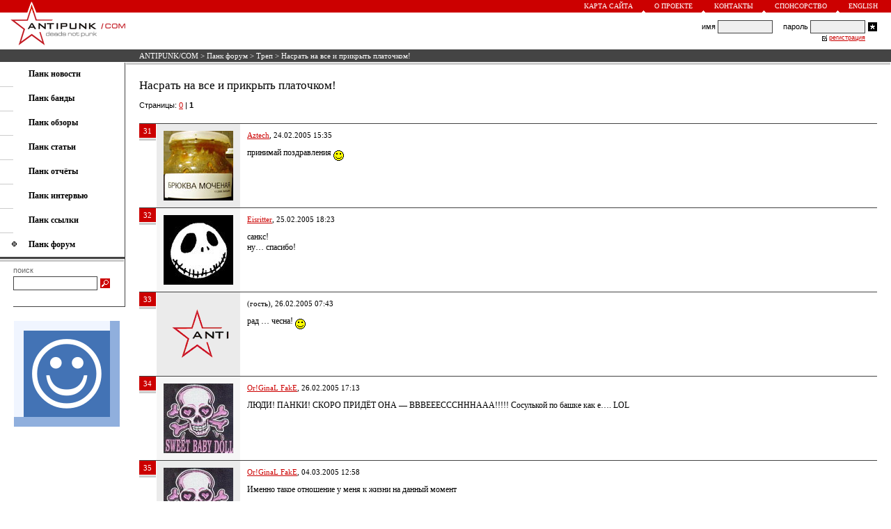

--- FILE ---
content_type: text/html; charset=windows-1251
request_url: https://antipunk.com/forum/flame/1230/1
body_size: 4562
content:
<HTML>
<HEAD>
<BASE HREF="https://antipunk.com/">
<LINK HREF="https://antipunk.com/antipunk.css" REL="STYLESHEET" TYPE="TEXT/CSS">
<LINK REL="SHORTCUT ICON" HREF="https://antipunk.com/favicon.ico">
<LINK REL="alternate" TITLE="ANTIPUNK/COM - deads not punk" HREF="https://antipunk.com/rss" TYPE="application/rss+xml">
<META HTTP-EQUIV="CONTENT-TYPE" CONTENT="TEXT/HTML; CHARSET=WINDOWS-1251">
<META NAME="DESCRIPTION" CONTENT="Насрать на все и прикрыть платочком! < ANTIPUNK/COM - deads not punk">
<META NAME="KEYWORDS" CONTENT="Насрать на все и прикрыть платочком!">
<meta name="viewport" content="width=700, maximum-scale=1, minimal-ui">
<meta name="mobile-web-app-capable" content="yes">
<meta name="apple-mobile-web-app-capable" content="yes">
<meta name="apple-mobile-web-app-status-bar-style" content="translucent-black">
<meta name="apple-mobile-web-app-title" content="ANTIPUNK/COM">
<TITLE>Насрать на все и прикрыть платочком! < ANTIPUNK/COM - deads not punk</TITLE>
</HEAD>
<BODY BGCOLOR=#FFFFFF LEFTMARGIN=0 RIGHTMARGIN=0 TOPMARGIN=0 BOTTOMMARGIN=0 MARGINWIDTH=0 MARGINHEIGHT=0>
<TABLE CELLSPACING=0 CELLPADDING=0 BORDER=0 WIDTH=100% HEIGHT=100%>
<TR VALIGN=TOP>
<TD>
<TABLE CELLSPACING=0 CELLPADDING=0 BORDER=0 WIDTH=100%>
<TR>
<TD>
<TABLE CELLSPACING=0 CELLPADDING=0 BORDER=0 WIDTH=100% BGCOLOR=#CC0000>
<TR>
<TD VALIGN=BOTTOM><A HREF="/"><IMG SRC=https://antipunk.com/img/logo-1.gif WIDTH=13 HEIGHT=17 BORDER=0 HSPACE=39 ALT="ANTIPUNK/COM - deads not punk"></A></TD>
<TD ALIGN=RIGHT>
<TABLE CELLSPACING=0 CELLPADDING=0 BORDER=0>
<TR>
<TD><A CLASS=UP HREF="map">Карта сайта</A></TD>
<TD VALIGN=BOTTOM><IMG SRC=https://antipunk.com/img/triangle.gif WIDTH=5 HEIGHT=3 HSPACE=13 ALT=></TD>
<TD><A CLASS=UP HREF="about">О проекте</A></TD>
<TD VALIGN=BOTTOM><IMG SRC=https://antipunk.com/img/triangle.gif WIDTH=5 HEIGHT=3 HSPACE=13 ALT=></TD>
<TD><A CLASS=UP HREF="about/contact">Контакты</A></TD>
<TD VALIGN=BOTTOM><IMG SRC=https://antipunk.com/img/triangle.gif WIDTH=5 HEIGHT=3 HSPACE=13 ALT=></TD>
<TD><A CLASS=UP HREF="about/sponsorship">Спонсорство</A></TD>
<TD VALIGN=BOTTOM><IMG SRC=https://antipunk.com/img/triangle.gif WIDTH=5 HEIGHT=3 HSPACE=13 ALT=></TD>
<TD><A CLASS=UP HREF="en">English</A></TD>
<TD HEIGHT=18 WIDTH=19></TD>
</TR>
</TABLE>
</TD>
</TR>
</TABLE>
</TD>
</TR>
<TR>
<TD HEIGHT=53>
<TABLE CELLSPACING=0 CELLPADDING=0 BORDER=0 WIDTH=100%>
<TR>
<TD VALIGN=TOP><A HREF="/"><IMG SRC=https://antipunk.com/img/logo-2.gif WIDTH=165 HEIGHT=53 BORDER=0 HSPACE=15 ALT="ANTIPUNK/COM - deads not punk"></A></TD>
<TD ALIGN=CENTER STYLE="PADDING-LEFT:5px;PADDING-RIGHT:20px">
<TABLE CELLSPACING=0 CELLPADDING=0 BORDER=0>
<TR>
<TD></TD>
</TR>
</TABLE>
</TD>
<TD ALIGN=RIGHT STYLE="PADDING-RIGHT:16px">
<TABLE CELLSPACING=0 CELLPADDING=0 BORDER=0>
<TR CLASS=LO>
<FORM ACTION=/login METHOD=POST>
<TD>имя&nbsp;</TD>
<TD><INPUT TYPE=text CLASS=FL NAME=l></TD>
<TD>&nbsp;&nbsp;&nbsp;&nbsp;&nbsp;пароль&nbsp;</TD>
<TD><INPUT TYPE=password CLASS=FL NAME=p></TD>
<TD><INPUT TYPE=image SRC=https://antipunk.com/img/login.gif WIDTH=13 HEIGHT=13 HSPACE=4 ALT="Войти"></TD>
</FORM>
</TR>
<TR>
<TD ALIGN=RIGHT COLSPAN=4>
<TABLE CELLSPACING=0 CELLPADDING=0 BORDER=0>
<TR>
<TD HEIGHT=12><IMG SRC=https://antipunk.com/img/check.gif WIDTH=7 HEIGHT=10 HSPACE=3 ALT=></TD>
<TD><A CLASS=RE HREF="register_rules">регистрация</A></TD>
</TR>
</TABLE>
</TD>
</TR>
</TABLE>
</TD>
</TR>
</TABLE>
</TD>
</TR>
<TR>
<TD>
<TABLE CELLSPACING=0 CELLPADDING=0 BORDER=0 WIDTH=100%>
<TR BGCOLOR=#444444>
<TD WIDTH=200></TD>
<TD HEIGHT=18 CLASS=ST><NOBR><A CLASS=ST HREF="/">ANTIPUNK/COM</A> > <a class=st href=forum>Панк форум</a> > <a class=st href=forum/flame>Треп</a> > Насрать на все и прикрыть платочком!</NOBR></TD>
</TR>
<TR>
<TD HEIGHT=1></TD>
</TR>
</TABLE>
</TD>
</TR>
<TR>
<TD>
<TABLE CELLSPACING=0 CELLPADDING=0 BORDER=0 WIDTH=100%>
<TR>
<TD VALIGN=TOP>
<TABLE CELLSPACING=0 CELLPADDING=0 BORDER=0 WIDTH=180>
<TR>
<TD>
<TABLE CELLSPACING=0 CELLPADDING=0 BORDER=0 WIDTH=100%>
<TR>
<TD HEIGHT=9></TD>
</TR>
<TR>
<TD COLSPAN=2 STYLE="PADDING-LEFT:41px"><A CLASS=ME HREF=news><B>Панк новости</B></A></TD>
</TR>
<TR>
<TD HEIGHT=10></TD>
</TR>
<TR>
<TD WIDTH=20 HEIGHT=1 BGCOLOR=#CCCCCC></TD>
<TD WIDTH=160></TD>
</TR>
<TR>
<TD HEIGHT=9></TD>
</TR>
<TR>
<TD COLSPAN=2 STYLE="PADDING-LEFT:41px"><A CLASS=ME HREF=band><B>Панк банды</B></A></TD>
</TR>
<TR>
<TD HEIGHT=10></TD>
</TR>
<TR>
<TD WIDTH=20 HEIGHT=1 BGCOLOR=#CCCCCC></TD>
<TD WIDTH=160></TD>
</TR>
<TR>
<TD HEIGHT=9></TD>
</TR>
<TR>
<TD COLSPAN=2 STYLE="PADDING-LEFT:41px"><A CLASS=ME HREF=review><B>Панк обзоры</B></A></TD>
</TR>
<TR>
<TD HEIGHT=10></TD>
</TR>
<TR>
<TD WIDTH=20 HEIGHT=1 BGCOLOR=#CCCCCC></TD>
<TD WIDTH=160></TD>
</TR>
<TR>
<TD HEIGHT=9></TD>
</TR>
<TR>
<TD COLSPAN=2 STYLE="PADDING-LEFT:41px"><A CLASS=ME HREF=article><B>Панк статьи</B></A></TD>
</TR>
<TR>
<TD HEIGHT=10></TD>
</TR>
<TR>
<TD WIDTH=20 HEIGHT=1 BGCOLOR=#CCCCCC></TD>
<TD WIDTH=160></TD>
</TR>
<TR>
<TD HEIGHT=9></TD>
</TR>
<TR>
<TD COLSPAN=2 STYLE="PADDING-LEFT:41px"><A CLASS=ME HREF=show><B>Панк отчёты</B></A></TD>
</TR>
<TR>
<TD HEIGHT=10></TD>
</TR>
<TR>
<TD WIDTH=20 HEIGHT=1 BGCOLOR=#CCCCCC></TD>
<TD WIDTH=160></TD>
</TR>
<TR>
<TD HEIGHT=9></TD>
</TR>
<TR>
<TD COLSPAN=2 STYLE="PADDING-LEFT:41px"><A CLASS=ME HREF=interview><B>Панк интервью</B></A></TD>
</TR>
<TR>
<TD HEIGHT=10></TD>
</TR>
<TR>
<TD WIDTH=20 HEIGHT=1 BGCOLOR=#CCCCCC></TD>
<TD WIDTH=160></TD>
</TR>
<TR>
<TD HEIGHT=9></TD>
</TR>
<TR>
<TD COLSPAN=2 STYLE="PADDING-LEFT:41px"><A CLASS=ME HREF=link><B>Панк ссылки</B></A></TD>
</TR>
<TR>
<TD HEIGHT=10></TD>
</TR>
<TR>
<TD WIDTH=20 HEIGHT=1 BGCOLOR=#CCCCCC></TD>
<TD WIDTH=160></TD>
</TR>
<TR>
<TD HEIGHT=9></TD>
</TR>
<TR>
<TD COLSPAN=2><IMG SRC=https://antipunk.com/img/mphone.gif WIDTH=7 HEIGHT=8 HSPACE=17 ALT=><A CLASS=ME HREF=forum><B>Панк форум</B></A></TD>
</TR>
<TR>
<TD HEIGHT=10></TD>
</TR>
<TR>
<TD COLSPAN=2>
<TABLE CELLSPACING=0 CELLPADDING=0 BORDER=0>
<TR>
<TD HEIGHT=3 BGCOLOR=#444444 COLSPAN=2></TD>
</TR>
<TR>
<TD HEIGHT=1 COLSPAN=2></TD>
</TR>
<TR>
<TD WIDTH=178 HEIGHT=3 BGCOLOR=#CCCCCC></TD>
<TD WIDTH=1></TD>
</TR>
</TABLE>
</TD>
</TR>
<TR>
<TD HEIGHT=6></TD>
</TR>
<TR>
<TD WIDTH=20></TD>
<TD>
<TABLE CELLSPACING=0 CELLPADDING=0 BORDER=0>
<TR>
<TD CLASS=SE>поиск</TD>
</TR>
<TR>
<TD HEIGHT=3></TD>
</TR>
<TR>
<FORM NAME=s ACTION="/search/" ONSUBMIT="if (s.words.value=='') return false;">
<TD><INPUT TYPE=text CLASS=FS SIZE=25 NAME=words></TD>
<TD><INPUT TYPE=image SRC=https://antipunk.com/img/search.gif WIDTH=14 HEIGHT=14 HSPACE=4 ALT="Искать"></TD>
</FORM>
</TR>
</TABLE>
</TD>
</TR>
<TR>
<TD HEIGHT=23></TD>
</TR>
<TR>
<TD COLSPAN=2>
<TABLE CELLSPACING=0 CELLPADDING=0 BORDER=0>
<TR>
<TD WIDTH=20 HEIGHT=1></TD>
<TD WIDTH=160 BGCOLOR=#444444></TD>
</TR>
</TABLE>
</TD>
</TR>
</TABLE>
</TD>
<TD WIDTH=1 BGCOLOR=#444444></TD>
</TR>
<TR>
<TD>
<TABLE CELLSPACING=0 CELLPADDING=0 BORDER=0>
<TR>
<TD HEIGHT=20></TD>
</TR>
<TR>
<TD WIDTH=20></TD>
<TD WIDTH=158><A HREF="https://gomelchat.com/"><IMG SRC=https://gomelchat.com/apple-touch-icon.png WIDTH=152 HEIGHT=152 BORDER=0 ALT="Анонимный чат" TITLE="Анонимный чат"></A></TD>
</TR>
</TABLE>
</TD>
</TR>
<TR>
<TD HEIGHT=23></TD>
</TR>
</TABLE>
</TD>
<TD WIDTH=100% VALIGN=TOP>
<TABLE CELLSPACING=0 CELLPADDING=0 BORDER=0 WIDTH=100%>
<TR>
<TD STYLE="PADDING-LEFT:1px;PADDING-RIGHT:1px">
<TABLE CELLSPACING=0 CELLPADDING=0 BORDER=0 WIDTH=100%>
<TR>
<TD HEIGHT=3 BGCOLOR=#CCCCCC></TD>
</TR>
</TABLE>
</TD>
</TR>
<TR>
<TD STYLE="PADDING-TOP:20px;PADDING-BOTTOM:20px;PADDING-LEFT:20px;PADDING-RIGHT:20px">
<TABLE CELLSPACING=0 CELLPADDING=0 BORDER=0 WIDTH=100%>
<TR>
<TD CLASS=TE>
<H1>Насрать на все и прикрыть платочком!</H1><P>

<TABLE CELLSPACING=0 CELLPADDING=0 BORDER=0 WIDTH=100% class=LO STYLE="PADDING-BOTTOM:20px">
<TR>
<TD>Страницы: <a href=forum/flame/1230/>0</a>  | <b>1</b> </TD>
</TR>
</TABLE>



<A NAME=43835></A>
<TABLE CELLSPACING=0 CELLPADDING=0 BORDER=0 WIDTH=100%>
<TR>
<TD HEIGHT=1 BGCOLOR=#444444 COLSPAN=3></TD>
</TR>
<TR>
<TD WIDTH=24 VALIGN=TOP>
<TABLE CELLSPACING=0 CELLPADDING=0 BORDER=0>
<TR>
<TD WIDTH=24 HEIGHT=20 BGCOLOR=#CC0000 ALIGN=CENTER CLASS=ST>31</TD>
</TR>
<TR>
<TD HEIGHT=1></TD>
</TR>
<TR>
<TD HEIGHT=3 BGCOLOR=#CCCCCC></TD>
</TR>
</TABLE>
</TD>
<TD WIDTH=1></TD>
<TD>
<TABLE CELLSPACING=0 CELLPADDING=10 BORDER=0>
<TR BGCOLOR=#EBEBEB>
<TD WIDTH=100  ALIGN=CENTER VALIGN=TOP CLASS=AR><a href=users/aztech><img src=https://antipunk.com/upic/129.img border=0 alt="aztech" align=center></a></TD>
<TD BGCOLOR=#FFFFFF VALIGN=TOP CLASS=TE><P CLASS=AR><a href='users/aztech'>Aztech</a>, 24.02.2005 15:35 </P><P>принимай поздравления <img src=https://antipunk.com/H_data/img/01.gif width=15 height=15 alt=':)' align=middle><br clear=all></P></TD>
</TR>
</TABLE>
</TD>
</TR>
</TABLE>
<A NAME=44245></A>
<TABLE CELLSPACING=0 CELLPADDING=0 BORDER=0 WIDTH=100%>
<TR>
<TD HEIGHT=1 BGCOLOR=#444444 COLSPAN=3></TD>
</TR>
<TR>
<TD WIDTH=24 VALIGN=TOP>
<TABLE CELLSPACING=0 CELLPADDING=0 BORDER=0>
<TR>
<TD WIDTH=24 HEIGHT=20 BGCOLOR=#CC0000 ALIGN=CENTER CLASS=ST>32</TD>
</TR>
<TR>
<TD HEIGHT=1></TD>
</TR>
<TR>
<TD HEIGHT=3 BGCOLOR=#CCCCCC></TD>
</TR>
</TABLE>
</TD>
<TD WIDTH=1></TD>
<TD>
<TABLE CELLSPACING=0 CELLPADDING=10 BORDER=0>
<TR BGCOLOR=#EBEBEB>
<TD WIDTH=100 BGCOLOR=#F6F6F6 ALIGN=CENTER VALIGN=TOP CLASS=AR><a href=users/eisritter><img src=https://antipunk.com/upic/1442.img border=0 alt="eisritter" align=center></a></TD>
<TD BGCOLOR=#FFFFFF VALIGN=TOP CLASS=TE><P CLASS=AR><a href='users/eisritter'>Eisritter</a>, 25.02.2005 18:23 </P><P>санкс!<br>ну&hellip; спасибо!<br clear=all></P></TD>
</TR>
</TABLE>
</TD>
</TR>
</TABLE>
<A NAME=44420></A>
<TABLE CELLSPACING=0 CELLPADDING=0 BORDER=0 WIDTH=100%>
<TR>
<TD HEIGHT=1 BGCOLOR=#444444 COLSPAN=3></TD>
</TR>
<TR>
<TD WIDTH=24 VALIGN=TOP>
<TABLE CELLSPACING=0 CELLPADDING=0 BORDER=0>
<TR>
<TD WIDTH=24 HEIGHT=20 BGCOLOR=#CC0000 ALIGN=CENTER CLASS=ST>33</TD>
</TR>
<TR>
<TD HEIGHT=1></TD>
</TR>
<TR>
<TD HEIGHT=3 BGCOLOR=#CCCCCC></TD>
</TR>
</TABLE>
</TD>
<TD WIDTH=1></TD>
<TD>
<TABLE CELLSPACING=0 CELLPADDING=10 BORDER=0>
<TR BGCOLOR=#EBEBEB>
<TD WIDTH=100  ALIGN=CENTER VALIGN=TOP CLASS=AR><img src=https://antipunk.com/upic/1.img border=0 alt="<a href='users/'></a> (гость)" align=center></TD>
<TD BGCOLOR=#FFFFFF VALIGN=TOP CLASS=TE><P CLASS=AR><b><a href='users/'></a></b> (гость), 26.02.2005 07:43 </P><P>рад &hellip; чесна! <img src=https://antipunk.com/H_data/img/01.gif width=15 height=15 alt=':)' align=middle><br clear=all></P></TD>
</TR>
</TABLE>
</TD>
</TR>
</TABLE>
<A NAME=44528></A>
<TABLE CELLSPACING=0 CELLPADDING=0 BORDER=0 WIDTH=100%>
<TR>
<TD HEIGHT=1 BGCOLOR=#444444 COLSPAN=3></TD>
</TR>
<TR>
<TD WIDTH=24 VALIGN=TOP>
<TABLE CELLSPACING=0 CELLPADDING=0 BORDER=0>
<TR>
<TD WIDTH=24 HEIGHT=20 BGCOLOR=#CC0000 ALIGN=CENTER CLASS=ST>34</TD>
</TR>
<TR>
<TD HEIGHT=1></TD>
</TR>
<TR>
<TD HEIGHT=3 BGCOLOR=#CCCCCC></TD>
</TR>
</TABLE>
</TD>
<TD WIDTH=1></TD>
<TD>
<TABLE CELLSPACING=0 CELLPADDING=10 BORDER=0>
<TR BGCOLOR=#EBEBEB>
<TD WIDTH=100 BGCOLOR=#F6F6F6 ALIGN=CENTER VALIGN=TOP CLASS=AR><a href=users/svobodina><img src=https://antipunk.com/upic/1812.img border=0 alt="svobodina" align=center></a></TD>
<TD BGCOLOR=#FFFFFF VALIGN=TOP CLASS=TE><P CLASS=AR><a href='users/svobodina'>Or!GinaL FakE</a>, 26.02.2005 17:13 </P><P>ЛЮДИ! ПАНКИ! СКОРО ПРИДЁТ ОНА&nbsp;&#151; ВВВЕЕЕСССНННААА!!!!! Сосулькой по башке как е&hellip;. LOL<br clear=all></P></TD>
</TR>
</TABLE>
</TD>
</TR>
</TABLE>
<A NAME=46741></A>
<TABLE CELLSPACING=0 CELLPADDING=0 BORDER=0 WIDTH=100%>
<TR>
<TD HEIGHT=1 BGCOLOR=#444444 COLSPAN=3></TD>
</TR>
<TR>
<TD WIDTH=24 VALIGN=TOP>
<TABLE CELLSPACING=0 CELLPADDING=0 BORDER=0>
<TR>
<TD WIDTH=24 HEIGHT=20 BGCOLOR=#CC0000 ALIGN=CENTER CLASS=ST>35</TD>
</TR>
<TR>
<TD HEIGHT=1></TD>
</TR>
<TR>
<TD HEIGHT=3 BGCOLOR=#CCCCCC></TD>
</TR>
</TABLE>
</TD>
<TD WIDTH=1></TD>
<TD>
<TABLE CELLSPACING=0 CELLPADDING=10 BORDER=0>
<TR BGCOLOR=#EBEBEB>
<TD WIDTH=100  ALIGN=CENTER VALIGN=TOP CLASS=AR><a href=users/svobodina><img src=https://antipunk.com/upic/1812.img border=0 alt="svobodina" align=center></a></TD>
<TD BGCOLOR=#FFFFFF VALIGN=TOP CLASS=TE><P CLASS=AR><a href='users/svobodina'>Or!GinaL FakE</a>, 04.03.2005 12:58 </P><P>Именно такое отношение у меня к жизни на данный момент<br clear=all></P></TD>
</TR>
</TABLE>
</TD>
</TR>
</TABLE>
<A NAME=46743></A>
<TABLE CELLSPACING=0 CELLPADDING=0 BORDER=0 WIDTH=100%>
<TR>
<TD HEIGHT=1 BGCOLOR=#444444 COLSPAN=3></TD>
</TR>
<TR>
<TD WIDTH=24 VALIGN=TOP>
<TABLE CELLSPACING=0 CELLPADDING=0 BORDER=0>
<TR>
<TD WIDTH=24 HEIGHT=20 BGCOLOR=#CC0000 ALIGN=CENTER CLASS=ST>36</TD>
</TR>
<TR>
<TD HEIGHT=1></TD>
</TR>
<TR>
<TD HEIGHT=3 BGCOLOR=#CCCCCC></TD>
</TR>
</TABLE>
</TD>
<TD WIDTH=1></TD>
<TD>
<TABLE CELLSPACING=0 CELLPADDING=10 BORDER=0>
<TR BGCOLOR=#EBEBEB>
<TD WIDTH=100 BGCOLOR=#F6F6F6 ALIGN=CENTER VALIGN=TOP CLASS=AR><a href=users/-crash><img src=https://antipunk.com/upic/951.img border=0 alt="-crash" align=center></a></TD>
<TD BGCOLOR=#FFFFFF VALIGN=TOP CLASS=TE><P CLASS=AR><a href='users/-crash'>emptyCrash</a>, 04.03.2005 13:07 </P><P>отношение&hellip;может желание,что бы они на тебя свалились?<br clear=all></P></TD>
</TR>
</TABLE>
</TD>
</TR>
</TABLE>
<A NAME=46744></A>
<TABLE CELLSPACING=0 CELLPADDING=0 BORDER=0 WIDTH=100%>
<TR>
<TD HEIGHT=1 BGCOLOR=#444444 COLSPAN=3></TD>
</TR>
<TR>
<TD WIDTH=24 VALIGN=TOP>
<TABLE CELLSPACING=0 CELLPADDING=0 BORDER=0>
<TR>
<TD WIDTH=24 HEIGHT=20 BGCOLOR=#CC0000 ALIGN=CENTER CLASS=ST>37</TD>
</TR>
<TR>
<TD HEIGHT=1></TD>
</TR>
<TR>
<TD HEIGHT=3 BGCOLOR=#CCCCCC></TD>
</TR>
</TABLE>
</TD>
<TD WIDTH=1></TD>
<TD>
<TABLE CELLSPACING=0 CELLPADDING=10 BORDER=0>
<TR BGCOLOR=#EBEBEB>
<TD WIDTH=100  ALIGN=CENTER VALIGN=TOP CLASS=AR><a href=users/svobodina><img src=https://antipunk.com/upic/1812.img border=0 alt="svobodina" align=center></a></TD>
<TD BGCOLOR=#FFFFFF VALIGN=TOP CLASS=TE><P CLASS=AR><a href='users/svobodina'>Or!GinaL FakE</a>, 04.03.2005 13:09 </P><P>Нет. Я про главную тему. А что может ты горишь желанием на меня их уронить?<br clear=all></P></TD>
</TR>
</TABLE>
</TD>
</TR>
</TABLE>
<A NAME=46747></A>
<TABLE CELLSPACING=0 CELLPADDING=0 BORDER=0 WIDTH=100%>
<TR>
<TD HEIGHT=1 BGCOLOR=#444444 COLSPAN=3></TD>
</TR>
<TR>
<TD WIDTH=24 VALIGN=TOP>
<TABLE CELLSPACING=0 CELLPADDING=0 BORDER=0>
<TR>
<TD WIDTH=24 HEIGHT=20 BGCOLOR=#CC0000 ALIGN=CENTER CLASS=ST>38</TD>
</TR>
<TR>
<TD HEIGHT=1></TD>
</TR>
<TR>
<TD HEIGHT=3 BGCOLOR=#CCCCCC></TD>
</TR>
</TABLE>
</TD>
<TD WIDTH=1></TD>
<TD>
<TABLE CELLSPACING=0 CELLPADDING=10 BORDER=0>
<TR BGCOLOR=#EBEBEB>
<TD WIDTH=100 BGCOLOR=#F6F6F6 ALIGN=CENTER VALIGN=TOP CLASS=AR><a href=users/-crash><img src=https://antipunk.com/upic/951.img border=0 alt="-crash" align=center></a></TD>
<TD BGCOLOR=#FFFFFF VALIGN=TOP CLASS=TE><P CLASS=AR><a href='users/-crash'>emptyCrash</a>, 04.03.2005 13:14 </P><P>угадала.<br clear=all></P></TD>
</TR>
</TABLE>
</TD>
</TR>
</TABLE>
<A NAME=46748></A>
<TABLE CELLSPACING=0 CELLPADDING=0 BORDER=0 WIDTH=100%>
<TR>
<TD HEIGHT=1 BGCOLOR=#444444 COLSPAN=3></TD>
</TR>
<TR>
<TD WIDTH=24 VALIGN=TOP>
<TABLE CELLSPACING=0 CELLPADDING=0 BORDER=0>
<TR>
<TD WIDTH=24 HEIGHT=20 BGCOLOR=#CC0000 ALIGN=CENTER CLASS=ST>39</TD>
</TR>
<TR>
<TD HEIGHT=1></TD>
</TR>
<TR>
<TD HEIGHT=3 BGCOLOR=#CCCCCC></TD>
</TR>
</TABLE>
</TD>
<TD WIDTH=1></TD>
<TD>
<TABLE CELLSPACING=0 CELLPADDING=10 BORDER=0>
<TR BGCOLOR=#EBEBEB>
<TD WIDTH=100  ALIGN=CENTER VALIGN=TOP CLASS=AR><a href=users/liber_punk><img src=https://antipunk.com/upic/2119.img border=0 alt="liber_punk" align=center></a></TD>
<TD BGCOLOR=#FFFFFF VALIGN=TOP CLASS=TE><P CLASS=AR><a href='users/liber_punk'>Liber_punk</a>, 04.03.2005 13:18 </P><P>правильно сделали, что счета на заводе арестовали. Ибо зажрались уже толстосумы&hellip;.<br>мы с тобой одногодки&hellip;&hellip;..я в твоём возрасте на шее у родаков не сижу&hellip;&hellip;&hellip;.и комп я за свои деньги купила&hellip;&hellip;ты просто дура<br clear=all></P></TD>
</TR>
</TABLE>
</TD>
</TR>
</TABLE>
<A NAME=46767></A>
<TABLE CELLSPACING=0 CELLPADDING=0 BORDER=0 WIDTH=100%>
<TR>
<TD HEIGHT=1 BGCOLOR=#444444 COLSPAN=3></TD>
</TR>
<TR>
<TD WIDTH=24 VALIGN=TOP>
<TABLE CELLSPACING=0 CELLPADDING=0 BORDER=0>
<TR>
<TD WIDTH=24 HEIGHT=20 BGCOLOR=#CC0000 ALIGN=CENTER CLASS=ST>40</TD>
</TR>
<TR>
<TD HEIGHT=1></TD>
</TR>
<TR>
<TD HEIGHT=3 BGCOLOR=#CCCCCC></TD>
</TR>
</TABLE>
</TD>
<TD WIDTH=1></TD>
<TD>
<TABLE CELLSPACING=0 CELLPADDING=10 BORDER=0>
<TR BGCOLOR=#EBEBEB>
<TD WIDTH=100 BGCOLOR=#F6F6F6 ALIGN=CENTER VALIGN=TOP CLASS=AR><a href=users/svobodina><img src=https://antipunk.com/upic/1812.img border=0 alt="svobodina" align=center></a></TD>
<TD BGCOLOR=#FFFFFF VALIGN=TOP CLASS=TE><P CLASS=AR><a href='users/svobodina'>Or!GinaL FakE</a>, 04.03.2005 13:50 </P><P>Пустотка, ты моя! Ты чё ещё не остыла после одной нашей душевной беседы? А потом мы утверждаем, что мы не злопамятные&nbsp;&#151; просто злые и память у нас хорошая, да кисуль?<br clear=all></P></TD>
</TR>
</TABLE>
</TD>
</TR>
</TABLE>
<A NAME=46780></A>
<TABLE CELLSPACING=0 CELLPADDING=0 BORDER=0 WIDTH=100%>
<TR>
<TD HEIGHT=1 BGCOLOR=#444444 COLSPAN=3></TD>
</TR>
<TR>
<TD WIDTH=24 VALIGN=TOP>
<TABLE CELLSPACING=0 CELLPADDING=0 BORDER=0>
<TR>
<TD WIDTH=24 HEIGHT=20 BGCOLOR=#CC0000 ALIGN=CENTER CLASS=ST>41</TD>
</TR>
<TR>
<TD HEIGHT=1></TD>
</TR>
<TR>
<TD HEIGHT=3 BGCOLOR=#CCCCCC></TD>
</TR>
</TABLE>
</TD>
<TD WIDTH=1></TD>
<TD>
<TABLE CELLSPACING=0 CELLPADDING=10 BORDER=0>
<TR BGCOLOR=#EBEBEB>
<TD WIDTH=100  ALIGN=CENTER VALIGN=TOP CLASS=AR><a href=users/nadyamad><img src=https://antipunk.com/upic/1.img border=0 alt="nadyamad" align=center></a></TD>
<TD BGCOLOR=#FFFFFF VALIGN=TOP CLASS=TE><P CLASS=AR><a href='users/nadyamad'>nm1231231</a>, 04.03.2005 14:14 </P><P><b>Ебануться! </b>Антипанк за вчерашний день превратился в канализационно-очистное сооружение причем с плохой вентиляцией. Люди а вы со стороны ВСЕ не глядели на происходящее?  <img src=https://antipunk.com/H_data/img/09.gif width=17 height=24 alt=':crazy:' align=middle> <br>Толпа народу мочит словесно какую-то невесть забредшую девушку, которая думает что всех умнее&hellip; Она в свою очередь нихуя не знает больше половины народу и делает голословные выводы. Все обкладывают друг друга ХУЯМИ и думают что ОНИ в этой ситуации круче&hellip;. Эти базарные наезды девушек (см. посты выше)&hellip; и опять ХУИ&hellip; ХУИ&hellip; ХУИ&hellip; Да жопа просто&nbsp;&#151; как у Тетриса на аватаре&hellip;. <u>ИДИБИЛИЗМ</u>! Самое умное предложение прозвучало лишь от Rancida &laquo;<u>нужно просто игнорировать происходящее</u>&raquo;&hellip;. Не стоит опускаться до уровня моральных уродов!<p> Веселитесь дети мои! Я ушла в отпуск!  <img src=https://antipunk.com/H_data/img/02.gif width=15 height=15 alt='(:' align=middle> <br><br clear=all></P></TD>
</TR>
</TABLE>
</TD>
</TR>
</TABLE>
<A NAME=46791></A>
<TABLE CELLSPACING=0 CELLPADDING=0 BORDER=0 WIDTH=100%>
<TR>
<TD HEIGHT=1 BGCOLOR=#444444 COLSPAN=3></TD>
</TR>
<TR>
<TD WIDTH=24 VALIGN=TOP>
<TABLE CELLSPACING=0 CELLPADDING=0 BORDER=0>
<TR>
<TD WIDTH=24 HEIGHT=20 BGCOLOR=#CC0000 ALIGN=CENTER CLASS=ST>42</TD>
</TR>
<TR>
<TD HEIGHT=1></TD>
</TR>
<TR>
<TD HEIGHT=3 BGCOLOR=#CCCCCC></TD>
</TR>
</TABLE>
</TD>
<TD WIDTH=1></TD>
<TD>
<TABLE CELLSPACING=0 CELLPADDING=10 BORDER=0>
<TR BGCOLOR=#EBEBEB>
<TD WIDTH=100 BGCOLOR=#F6F6F6 ALIGN=CENTER VALIGN=TOP CLASS=AR><a href=users/svobodina><img src=https://antipunk.com/upic/1812.img border=0 alt="svobodina" align=center></a></TD>
<TD BGCOLOR=#FFFFFF VALIGN=TOP CLASS=TE><P CLASS=AR><a href='users/svobodina'>Or!GinaL FakE</a>, 04.03.2005 15:23 </P><P>2Надя<br> Вот и ингорируй! Хренли ты моралью тогда занялась? Всё ладно&hellip; Из-за этой долбаной революционерки такую шумиху&hellip;<br clear=all></P></TD>
</TR>
</TABLE>
</TD>
</TR>
</TABLE>
<A NAME=46794></A>
<TABLE CELLSPACING=0 CELLPADDING=0 BORDER=0 WIDTH=100%>
<TR>
<TD HEIGHT=1 BGCOLOR=#444444 COLSPAN=3></TD>
</TR>
<TR>
<TD WIDTH=24 VALIGN=TOP>
<TABLE CELLSPACING=0 CELLPADDING=0 BORDER=0>
<TR>
<TD WIDTH=24 HEIGHT=20 BGCOLOR=#CC0000 ALIGN=CENTER CLASS=ST>43</TD>
</TR>
<TR>
<TD HEIGHT=1></TD>
</TR>
<TR>
<TD HEIGHT=3 BGCOLOR=#CCCCCC></TD>
</TR>
</TABLE>
</TD>
<TD WIDTH=1></TD>
<TD>
<TABLE CELLSPACING=0 CELLPADDING=10 BORDER=0>
<TR BGCOLOR=#EBEBEB>
<TD WIDTH=100  ALIGN=CENTER VALIGN=TOP CLASS=AR><img src=https://antipunk.com/upic/1.img border=0 alt="<a href='users/'></a> (гость)" align=center></TD>
<TD BGCOLOR=#FFFFFF VALIGN=TOP CLASS=TE><P CLASS=AR><b><a href='users/'></a></b> (гость), 04.03.2005 15:38 </P><P>Просто всем  нравится возможность безграничного общения.Однако всё равно на АнтипанкЕ чувствуется семейная обстановка..                                            <p>                    &hellip;.И всетаки подобные файтинги действуют отрезвляюще.Как разрядка.Очень класно что сюда заваливают подобные тепажи. <img src=https://antipunk.com/H_data/img/13.gif width=25 height=18 alt=':cool:' align=middle><br clear=all></P></TD>
</TR>
</TABLE>
</TD>
</TR>
</TABLE>
<A NAME=49542></A>
<TABLE CELLSPACING=0 CELLPADDING=0 BORDER=0 WIDTH=100%>
<TR>
<TD HEIGHT=1 BGCOLOR=#444444 COLSPAN=3></TD>
</TR>
<TR>
<TD WIDTH=24 VALIGN=TOP>
<TABLE CELLSPACING=0 CELLPADDING=0 BORDER=0>
<TR>
<TD WIDTH=24 HEIGHT=20 BGCOLOR=#CC0000 ALIGN=CENTER CLASS=ST>44</TD>
</TR>
<TR>
<TD HEIGHT=1></TD>
</TR>
<TR>
<TD HEIGHT=3 BGCOLOR=#CCCCCC></TD>
</TR>
</TABLE>
</TD>
<TD WIDTH=1></TD>
<TD>
<TABLE CELLSPACING=0 CELLPADDING=10 BORDER=0>
<TR BGCOLOR=#EBEBEB>
<TD WIDTH=100 BGCOLOR=#F6F6F6 ALIGN=CENTER VALIGN=TOP CLASS=AR><a href=users/hotdog><img src=https://antipunk.com/upic/1685.img border=0 alt="hotdog" align=center></a></TD>
<TD BGCOLOR=#FFFFFF VALIGN=TOP CLASS=TE><P CLASS=AR><a href='users/hotdog'>hotdog</a>, 13.03.2005 18:22 </P><P>ещё один пример от Eisritter того, что в жизни ВСЕМ насрать на тебя! <br>тут вот Rancid и NadyaMad предложили <i>просто игнорировать происходящее</i>&hellip;  это как? сидеть и ждать манны небесной? или, так сказать, проёба в телевизионной лотерее, когда добренькие дяденьки с толстыми бумажниками перечислят на твой счёт $1000 000, так и не узнав, что ты даже не соизволил оторвать свою ленивую жопу от дивана, для того, чтобы купить этот грёбаный лотерейный билет? <br>Eisritter, рад за твоего отца в том плане, что у него всё наладилось! а тебе советую помнить банальное <b>Do it your self!</b>, и не раскисать при встрече с трудностями этого грёбаного мира! <br>МИР!<br clear=all></P></TD>
</TR>
</TABLE>
</TD>
</TR>
</TABLE>
<A NAME=49605></A>
<TABLE CELLSPACING=0 CELLPADDING=0 BORDER=0 WIDTH=100%>
<TR>
<TD HEIGHT=1 BGCOLOR=#444444 COLSPAN=3></TD>
</TR>
<TR>
<TD WIDTH=24 VALIGN=TOP>
<TABLE CELLSPACING=0 CELLPADDING=0 BORDER=0>
<TR>
<TD WIDTH=24 HEIGHT=20 BGCOLOR=#CC0000 ALIGN=CENTER CLASS=ST>45</TD>
</TR>
<TR>
<TD HEIGHT=1></TD>
</TR>
<TR>
<TD HEIGHT=3 BGCOLOR=#CCCCCC></TD>
</TR>
</TABLE>
</TD>
<TD WIDTH=1></TD>
<TD>
<TABLE CELLSPACING=0 CELLPADDING=10 BORDER=0>
<TR BGCOLOR=#EBEBEB>
<TD WIDTH=100  ALIGN=CENTER VALIGN=TOP CLASS=AR><a href=users/eisritter><img src=https://antipunk.com/upic/1442.img border=0 alt="eisritter" align=center></a></TD>
<TD BGCOLOR=#FFFFFF VALIGN=TOP CLASS=TE><P CLASS=AR><a href='users/eisritter'>Eisritter</a>, 13.03.2005 19:39 </P><P>санкс<img src=https://antipunk.com/H_data/img/02.gif width=15 height=15 alt='(:' align=middle><br clear=all></P></TD>
</TR>
</TABLE>
</TD>
</TR>
</TABLE>


<table cellpadding="0" cellspacing="0" border="0" width="100%">
<tr><td HEIGHT=1 colspan="3" bgcolor="#444444"></td></tr>
<tr><td HEIGHT=1 colspan="3"></td></tr>
<tr><td HEIGHT=3 colspan="3" bgcolor="#CCCCCC"></td></tr>
</table>


<TABLE CELLSPACING=0 CELLPADDING=0 BORDER=0 WIDTH=100% class=LO STYLE="PADDING-BOTTOM:20px;PADDING-TOP:20px">
<TR>
<TD>Страницы: <a href=forum/flame/1230/>0</a>  | <b>1</b> </TD>
</TR>
</TABLE>


<UL><LI>Только <A HREF=register_rules>зарегистрированные</A> и авторизованные пользователи могут писать на форуме.</UL>

</table>

</TD>
</TR>
</TABLE>
</TD></TD>
</TR>
</TABLE>
</TD>
</TR>
</TABLE>
</TD>
</TR>
<TR>
<TD VALIGN=BOTTOM>
<TABLE CELLSPACING=0 CELLPADDING=0 BORDER=0 WIDTH=100%>
<TR>
<TD HEIGHT=3 BGCOLOR=#CCCCCC COLSPAN=2></TD>
</TR>
<TR>
<TD WIDTH=89 STYLE="PADDING-LEFT:11px;PADDING-RIGHT:100px"><A HREF=rss><IMG SRC=https://antipunk.com/img/rss_site.gif WIDTH=69 HEIGHT=13 BORDER=0 HSPACE=10 ALT="RSS сайта"></A></TD>
<TD HEIGHT=31 CLASS=LO><NOBR>Copyright &copy; 2003-26 <A HREF="/">ANTIPUNK/COM</A>. Some rights reserved.</NOBR></TD>
</TR>
</TABLE>
</TD>
</TR>
</TABLE>
</BODY>
</HTML>
<!-- 0.006 -->